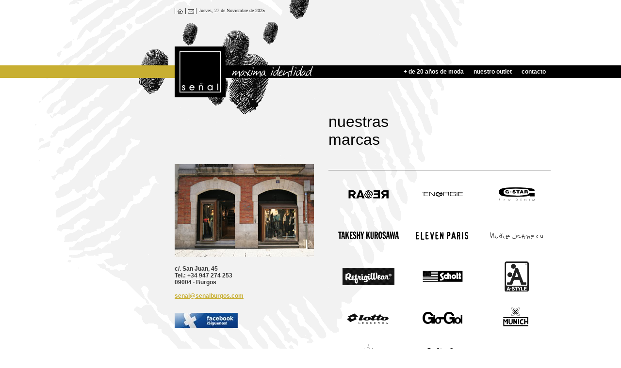

--- FILE ---
content_type: text/html
request_url: http://senalburgos.es/
body_size: 2475
content:
<!DOCTYPE html PUBLIC "-//W3C//DTD XHTML 1.0 Transitional//EN" "http://www.w3.org/TR/xhtml1/DTD/xhtml1-transitional.dtd">
<html xmlns="http://www.w3.org/1999/xhtml">
<head>

<meta http-equiv="Content-Type" content="text/html; charset=utf-8" />

<link REL="SHORTCUT ICON" HREF="../favicon.ico">
<meta http-equiv="Content-Type" content="text/html; charset=iso-8859-1">
<META http-equiv="imagetoolbar" content="no">
<meta name="keywords" content="Señal, Moda, Boutique, Moda en Burgos, Primeras Marcas, Ropa, Compras, Shopping, Centro Historico, Centro Historico Burgos, de Compras por Burgos, Ropa Guapa, Energie, G-star, Rare, Barrio Santo, Nudie Jeans, A Style, Zu Elements, Munich, Gio-Goi, Tiger, Schott, Killah, Mis Sixty, Cop Copine">
<meta name="description" content="Senal, Moda Boutique Burgos">
<meta name="author" content="Senal, Moda Boutique Burgos">
<meta name="organization" content="Senal, Moda Boutique Burgos">
<meta name="design" content="o2 studio - www.o2studio.net">
<meta name="copyright" content="&copy; 2009 Senal, Moda Boutique Burgos">
<meta name="robots" content="INDEX, FOLLOW">
<meta name="robots" content="ALL">
<meta name="DC.Title" content="Senal, Moda Boutique Burgos">
<meta name="DC.Creator" content="Senal, Moda Boutique Burgos">
<meta name="DC.Subject" content="Senal, Moda Boutique Burgos">
<meta name="DC.Description" content="Senal, Moda Boutique Burgos">
<meta name="DC.Publisher" content="http://www.senalburgos.com">
<meta name="DC.Type" scheme="DCMIType" content="Text">
<meta name="DC.date" content="2009-04-01">
<meta name="DC.Format.Medium" content="text/html">
<meta name="DC.Relation.isPartOf" content="http://www.senalburgos.com">
<meta name="DC.Language" content="ESP">
<meta name="DC.Rights" content="(c) 2009 Senal, Moda Boutique Burgos. All rights reserved.">

<link rel="alternate" type="application/rss+xml" title="(RSS 2.0)" href="http://www.senalburgos.com/rss/" />

<title>Señal, Moda, Boutique, Moda en Burgos, Primeras Marcas, Ropa, Compras, Shopping, Centro Historico, Centro Historico Burgos, de Compras por Burgos, Ropa Guapa, Energie, G-star, Rare, Barrio Santo, Nudie Jeans, A Style, Zu Elements, Munich, Gio-Goi, Tiger, Schott, Killah, Mis Sixty, Cop Copine</title>

<link rel="stylesheet" type="text/css" href="css/senal.css" />


</head>

<body class="fon_bgd_home">

<p>
  <!-- DO NOT MOVE! The following AllWebMenus linking code section must always be placed right AFTER the BODY tag-->
  <!-- ******** BEGIN ALLWEBMENUS CODE FOR botonera_senal_home ******** -->
  <script type="text/javascript">var MenuLinkedBy="AllWebMenus [4]",awmMenuName="botonera_senal_home",awmBN="774";awmAltUrl="";</script>
  <script charset="UTF-8" src="js/botonera_senal_home.js" type="text/javascript"></script>
  <script type="text/javascript">awmBuildMenu();</script>
  <!-- ******** END ALLWEBMENUS CODE FOR botonera_senal_home ******** -->
  
  <!-- ******** BEGIN ALLWEBMENUS CODE FOR botonera_senal_principal ******** -->
  <script type="text/javascript">var MenuLinkedBy="AllWebMenus [4]",awmMenuName="botonera_senal_principal",awmBN="774";awmAltUrl="";</script>
  <script charset="UTF-8" src="js/botonera_senal_principal.js" type="text/javascript"></script>
  <script type="text/javascript">awmBuildMenu();</script>
  <!-- ******** END ALLWEBMENUS CODE FOR botonera_senal_principal ******** -->
</p>
<table width="100%" border="0" cellspacing="0" cellpadding="0">
  <tr>
    <td height="80">&nbsp;</td>
    <td width="200" height="80">&nbsp;</td>
    <td width="15" height="80">&nbsp;</td>
    <td width="287" height="80" align="left" valign="top"><table width="287" border="0" cellspacing="0" cellpadding="0">
      <tr>
        <td width="50" align="left" valign="top"><div id="botonera_senal_home"></div></td>
        <td width="237"><script language="JavaScript" type="text/javascript">

var now = new Date();

var days = new Array('<font face=Arial, Verdana, Helvetica, sans-serif size=1 color=#333333>Domingo','<font face=Arial, Verdana, Helvetica, sans-serif size=1 color=#333333>Lunes','<font face=Arial, Verdana, Helvetica, sans-serif size=1 color=#333333>Martes','<font face=Arial, Verdana, Helvetica, sans-serif size=1 color=#333333>Mi&eacute;rcoles','<font face=Arial, Verdana, Helvetica, sans-serif size=1 color=#333333>Jueves','<font face=Arial, Verdana, Helvetica, sans-serif size=1 color=#333333>Viernes','<font face=Arial, Verdana, Helvetica, sans-serif size=1 color=#333333>Sabado');

var months = new Array('<font face=Arial, Verdana, Helvetica, sans-serif size=1 color=#333333>Enero','<font face=Arial, Verdana, Helvetica, sans-serif size=1 color=#333333>Febrero','<font face=Arial, Verdana, Helvetica, sans-serif size=1 color=#333333>Marzo','<font face=Arial, Verdana, Helvetica, sans-serif size=1 color=#333333>Abril','<font face=Arial, Verdana, Helvetica, sans-serif size=1 color=#333333>Mayo','<font face=Arial, Verdana, Helvetica, sans-serif size=1 color=#333333>Junio','<font face=Arial, Verdana, Helvetica, sans-serif size=1 color=#333333>Julio','<font face=Arial, Verdana, Helvetica, sans-serif size=1 color=#333333>Agosto','<font face=Arial, Verdana, Helvetica, sans-serif size=1 color=#333333>Septiembre','<font face=Arial, Verdana, Helvetica, sans-serif size=1 color=#333333>Octubre','<font face=Arial, Verdana, Helvetica, sans-serif size=1 color=#333333>Noviembre','<font face=Arial, Verdana, Helvetica, sans-serif size=1 color=#333333>Diciembre');

var date = ((now.getDate()<10) ? "0" : "")+ now.getDate();

function fourdigits(number)	{

	return (number < 1000) ? number + 1900 : number;

								}

today =  days[now.getDay()] + ", " +

		 date + " de " +

              months[now.getMonth()] + " de " +              

                (fourdigits(now.getYear())) ;

document.write("" +today+ "  ");

        </script>        </td>
      </tr>
    </table>
    </div></td>
    <td width="30" height="80">&nbsp;</td>
    <td width="458" height="80" valign="top" class="arial_gris_tex09pt">&nbsp;</td>
    <td height="80">&nbsp;</td>
  </tr>
</table>
<table width="100%" border="0" cellspacing="0" cellpadding="0">
  <tr>
    <td height="39">&nbsp;</td>
    <td width="200" height="39">&nbsp;</td>
    <td width="15" height="39">&nbsp;</td>
    <td width="105" rowspan="3" bgcolor="#000000"><img src="imagenes/logo.jpg" width="105" height="105" /></td>
    <td width="182" height="39">&nbsp;</td>
    <td width="30" height="39">&nbsp;</td>
    <td width="458" height="39">&nbsp;</td>
    <td height="39">&nbsp;</td>
  </tr>
  <tr>
    <td height="26" bgcolor="C8AF32">&nbsp;</td>
    <td width="200" height="26" align="left" valign="top" bgcolor="C8AF32"></td>
    <td width="15" height="26" bgcolor="C8AF32"><img src="imagenes/pix_trans.gif" width="1" height="1" /></td>
    <td width="182" height="26" bgcolor="#000000"><img src="imagenes/maxima_identidad.jpg" width="182" height="25" /></td>
    <td width="30" height="26" bgcolor="#000000">&nbsp;</td>
    <td width="458" height="26" align="right" valign="top" bgcolor="#000000"><div id="botonera_senal_principal"></div></td>
    <td height="26" bgcolor="#000000">&nbsp;</td>
  </tr>
  <tr>
    <td height="40">&nbsp;</td>
    <td width="200" height="40">&nbsp;</td>
    <td width="15" height="40">&nbsp;</td>
    <td width="182" height="40">&nbsp;</td>
    <td width="30" height="40">&nbsp;</td>
    <td width="458" height="40">&nbsp;</td>
    <td height="40">&nbsp;</td>
  </tr>
</table>
<table width="100%" border="0" cellspacing="0" cellpadding="0">
  <tr>
    <td height="40">&nbsp;</td>
    <td width="200" height="40">&nbsp;</td>
    <td width="15" height="40">&nbsp;</td>
    <td width="287" height="85" align="left" valign="top">&nbsp;</td>
    <td width="30" height="40">&nbsp;</td>
    <td width="458" height="85" valign="top"><p class="arial_negro_tex24pt_B">nuestras<br />
    marcas</p></td>
    <td height="40">&nbsp;</td>
  </tr>
  
  <tr>
    <td>&nbsp;</td>
    <td width="200">&nbsp;</td>
    <td width="15">&nbsp;</td>
    <td width="287" align="left" valign="top"><img src="imagenes/tienda_fachada_01.jpg" alt="p" width="287" height="191" /><br />
    <br />
    <span class="arial_gris_tex09pt_B">c/. San Juan, 45<br />
Tel.: +34 947 274 253<br />
09004 · Burgos<br />
<br />
<a href="mailto:senal@senalburgos.com">senal@senalburgos.com<br />
<br />
<br />
</a><a href="http://www.facebook.com/senal.burgos" target="_blank"><img src="imagenes/facebook.jpg" width="130" height="31" border="0" /></a></span></td>
    <td width="30">&nbsp;</td>
    <td width="458" valign="top" class="arial_gris_tex09pt"><p><img src="imagenes/pix_gris_02.gif" width="458" height="1" /><br />
        </p>
      <p><img src="imagenes/logos_marcas.png" width="458" height="587" /><br />    
      </p></td>
    <td>&nbsp;</td>
  </tr>
  <tr>
    <td>&nbsp;</td>
    <td>&nbsp;</td>
    <td>&nbsp;</td>
    <td>&nbsp;</td>
    <td>&nbsp;</td>
    <td valign="top" class="arial_gris_tex09pt">&nbsp;</td>
    <td height="25">&nbsp;</td>
  </tr>
</table>
<br />
<br />
</body>
</html>


--- FILE ---
content_type: text/css
request_url: http://senalburgos.es/css/senal.css
body_size: 5414
content:
body {
	margin-left: 0px;
	margin-top: 0px;
	margin-right: 0px;
	margin-bottom: 0px;
}

.arial_corporativo_tex08pt_B {font-family: Arial, Helvetica, sans-serif; font-size: 8pt; font-weight: bold; color: #C8AF32}
.arial_corporativo_tex09pt {font-family: Arial, Helvetica, sans-serif; font-size: 9pt; font-weight: normal; color: #C8AF32}
.arial_corporativo_tex09pt_B {font-family: Arial, Helvetica, sans-serif; font-size: 9pt; font-weight: bold; color: #C8AF32}
.arial_corporativo_tex10pt {font-family: Arial, Helvetica, sans-serif; font-size: 10pt; font-weight: normal; color: #C8AF32}
.arial_corporativo_tex10pt_B {font-family: Arial, Helvetica, sans-serif; font-size: 10pt; font-weight: bold; color: #C8AF32}
.arial_corporativo_tex11pt_B {font-family: Arial, Helvetica, sans-serif; font-size: 11pt; font-weight: bold; color: #C8AF32}
.arial_corporativo_tex12pt_B {font-family: Arial, Helvetica, sans-serif; font-size: 12pt; font-weight: bold; color: #C8AF32}
.arial_corporativo_tex13pt_B {font-family: Arial, Helvetica, sans-serif; font-size: 13pt; font-weight: bold; color: #C8AF32}
.arial_corporativo_tex15pt_B {font-family: Arial, Helvetica, sans-serif; font-size: 15pt; font-weight: bold; color: #C8AF32}
.arial_corporativo_tex17pt_B {font-family: Arial, Helvetica, sans-serif; font-size: 17pt; font-weight: bold; color: #C8AF32}

.arial_negro_tex08pt_B {font-family: Arial, Helvetica, sans-serif; font-size: 8pt; font-weight: bold; color: #000000}
.arial_negro_tex09pt {font-family: Arial, Helvetica, sans-serif; font-size: 9pt; font-weight: normal; color: #000000}
.arial_negro_tex09pt_B {font-family: Arial, Helvetica, sans-serif; font-size: 9pt; font-weight: bold; color: #000000}
.arial_negro_tex10pt {font-family: Arial, Helvetica, sans-serif; font-size: 10pt; font-weight: normal; color: #000000}
.arial_negro_tex10pt_B {font-family: Arial, Helvetica, sans-serif; font-size: 10pt; font-weight: bold; color: #000000}
.arial_negro_tex11pt_B {font-family: Arial, Helvetica, sans-serif; font-size: 11pt; font-weight: bold; color: #000000}
.arial_negro_tex12pt_B {font-family: Arial, Helvetica, sans-serif; font-size: 12pt; font-weight: bold; color: #000000}
.arial_negro_tex13pt_B {font-family: Arial, Helvetica, sans-serif; font-size: 13pt; font-weight: bold; color: #000000}
.arial_negro_tex20pt_B {font-family: Arial, Helvetica, sans-serif; font-size: 20pt; font-weight: normal; color: #000000}
.arial_negro_tex24pt_B {font-family: Arial, Helvetica, sans-serif; font-size: 24pt; font-weight: normal; color: #000000}
.arial_negro_tex30pt_B {font-family: Arial, Helvetica, sans-serif; font-size: 30pt; font-weight: normal; color: #000000}

.arial_gris_tex08pt_B {font-family: Arial, Helvetica, sans-serif; font-size: 8pt; font-weight: bold; color: #333333}
.arial_gris_tex09pt {font-family: Arial, Helvetica, sans-serif; font-size: 9pt; font-weight: normal; color: #333333}
.arial_gris_tex09pt_B {font-family: Arial, Helvetica, sans-serif; font-size: 9pt; font-weight: bold; color: #333333}
.arial_gris_tex10pt {font-family: Arial, Helvetica, sans-serif; font-size: 10pt; font-weight: normal; color: #333333}
.arial_gris_tex10pt_B {font-family: Arial, Helvetica, sans-serif; font-size: 10pt; font-weight: bold; color: #333333}
.arial_gris_tex11pt_B {font-family: Arial, Helvetica, sans-serif; font-size: 11pt; font-weight: bold; color: #333333}
.arial_gris_tex12pt_B {font-family: Arial, Helvetica, sans-serif; font-size: 12pt; font-weight: bold; color: #333333}
.arial_gris_tex13pt_B {font-family: Arial, Helvetica, sans-serif; font-size: 13pt; font-weight: bold; color: #333333}

.arial_blanco_tex08pt {font-family: Arial, Helvetica, sans-serif; font-size: 8pt; font-weight: normal; color: #FFFFFF}
.arial_blanco_tex08pt_B {font-family: Arial, Helvetica, sans-serif; font-size: 8pt; font-weight: bold; color: #FFFFFF}
.arial_blanco_tex09pt {font-family: Arial, Helvetica, sans-serif; font-size: 9pt; font-weight: normal; color: #FFFFFF}
.arial_blanco_tex09pt_B {font-family: Arial, Helvetica, sans-serif; font-size: 9pt; font-weight: bold; color: #FFFFFF}
.arial_blanco_tex10pt {font-family: Arial, Helvetica, sans-serif; font-size: 10pt; font-weight: normal; color: #FFFFFF}
.arial_blanco_tex10pt_B {font-family: Arial, Helvetica, sans-serif; font-size: 10pt; font-weight: bold; color: #FFFFFF}
.arial_blanco_tex11pt_B {font-family: Arial, Helvetica, sans-serif; font-size: 11pt; font-weight: bold; color: #FFFFFF}
.arial_blanco_tex12pt_B {font-family: Arial, Helvetica, sans-serif; font-size: 12pt; font-weight: bold; color: #FFFFFF}
.arial_blanco_tex13pt_B {font-family: Arial, Helvetica, sans-serif; font-size: 13pt; font-weight: bold; color: #FFFFFF}

a:link {
	color: #C8AF32;
	font-weight: bold;
}
a:visited {
	color: #333333;
	font-weight: bold;
}
a:hover {
	color: #1A4A68;
	font-weight: bold;
}
a:active {
	color: #333333;
	font-weight: bold;
}


.fon_bgd_home {
	background-image: url(../imagenes/imag_fondo_home.gif);
	background-repeat: no-repeat;
}

.fon_bgd_presentacion {
	background-image: url(../imagenes/imag_fondo_home.gif);
	background-repeat: no-repeat;
}
.fon_bgd_outlet {
	background-image: url(../imagenes/imag_fondo_home.gif);
	background-repeat: no-repeat;
}
.fon_bgd_contacto {
	background-image: url(../imagenes/imag_fondo_home.gif);
	background-repeat: no-repeat;
}
.fon_bgd_marcas {
	background-image: url(../imagenes/imag_fondo_home.gif);
	background-repeat: no-repeat;
}

--- FILE ---
content_type: text/javascript
request_url: http://senalburgos.es/js/botonera_senal_principal.js
body_size: 3032
content:
//----------DHTML Menu Created using AllWebMenus PRO ver 5.1-#774---------------
//C:\TRABAJOS\Se�al\Web-site\Web-site 2010\BOTONERA\botonera_senal_principal.awm
awmRelativeCorner=1;
var awmMenuName='botonera_senal_principal';
var awmLibraryBuild=774;
var awmLibraryPath='/';
var awmImagesPath='/';
var awmSupported=(navigator.appName + navigator.appVersion.substring(0,1)=="Netscape5" || document.all || document.layers || navigator.userAgent.indexOf('Opera')>-1 || navigator.userAgent.indexOf('Konqueror')>-1)?1:0;
if (awmAltUrl!='' && !awmSupported) window.location.replace(awmAltUrl);
if (awmSupported){
var nua=navigator.userAgent,scriptNo=(nua.indexOf('Chrome')>-1)?2:((nua.indexOf('Safari')>-1)?7:(nua.indexOf('Gecko')>-1)?2:((document.layers)?3:((nua.indexOf('Opera')>-1)?4:((nua.indexOf('Mac')>-1)?5:1))));
var mpi=document.location,xt="";
var mpa=mpi.protocol+"//"+mpi.host;
var mpi=mpi.protocol+"//"+mpi.host+mpi.pathname;
if(scriptNo==1){oBC=document.all.tags("BASE");if(oBC && oBC.length) if(oBC[0].href) mpi=oBC[0].href;}
while (mpi.search(/\\/)>-1) mpi=mpi.replace("\\","/");
mpi=mpi.substring(0,mpi.lastIndexOf("/")+1);
var e=document.getElementsByTagName("SCRIPT");
for (var i=0;i<e.length;i++){if (e[i].src){if (e[i].src.indexOf(awmMenuName+".js")!=-1){xt=e[i].src.split("/");if (xt[xt.length-1]==awmMenuName+".js"){xt=e[i].src.substring(0,e[i].src.length-awmMenuName.length-3);if (e[i].src.indexOf("://")!=-1){mpi=xt;}else{if(xt.substring(0,1)=="/")mpi=mpa+xt; else mpi+=xt;}}}}}
while (mpi.search(/\/\.\//)>-1) {mpi=mpi.replace("/./","/");}
var awmMenuPath=mpi.substring(0,mpi.length-1);
while (awmMenuPath.search("'")>-1) {awmMenuPath=awmMenuPath.replace("'","%27");}
document.write("<SCRIPT SRC='"+awmMenuPath+awmLibraryPath+"/awmlib"+scriptNo+".js'><\/SCRIPT>");
var n=null;
awmzindex=1000;
}

var awmImageName='';
var awmPosID='botonera_senal_principal';
var awmSubmenusFrame='';
var awmSubmenusFrameOffset;
var awmOptimize=0;
var awmHash='KGEKSAKEJVSUIIWWKKYYMMCAPOZCVJ';
var awmUseTrs=0;
var awmSepr=["0","","",""];
function awmBuildMenu(){
if (awmSupported){
awmCreateCSS(0,1,0,n,n,n,n,n,'none','0','#000000',0,0);
awmCreateCSS(1,2,0,'#FFFFFF',n,n,'bold 9pt Tahoma, Arial, Helvetica, sans-serif',n,'none','0','#000000','0px 10px 0px 10',1);
awmCreateCSS(0,2,0,'#000000','#C8AF32',n,'bold 9pt Tahoma, Arial, Helvetica, sans-serif',n,'none','0','#000000','0px 10px 0px 10',1);
awmCreateCSS(0,2,0,'#FFFFFF','#1E1E1E',n,'bold 9pt Tahoma, Arial, Helvetica, sans-serif',n,'none','0','#000000','0px 10px 0px 10',1);
var s0=awmCreateMenu(0,0,0,0,1,0,0,0,1,10,10,0,1,0,0,0,1,n,n,100,1,0,0,0,100,-1,1,200,200,0,0,0,"0,0,0",n,n,n,n,n,n,n,n,0,0,0,0,1);
it=s0.addItem(1,2,3,"+ de 20 años de moda",n,n,"","../html/presentacion.html",n,n,n,"../html/presentacion.html",n,0,26,2,0,0);
it=s0.addItem(1,2,3,"nuestro outlet",n,n,"","../html/outlet.html",n,n,n,"../html/outlet.html",n,0,26,2,0,0);
it=s0.addItem(1,2,3,"contacto",n,n,"","../html/contacto.php",n,n,n,"../html/contacto.php",n,0,26,2,0,0);
s0.pm.buildMenu();
}}


--- FILE ---
content_type: text/javascript
request_url: http://senalburgos.es/js/botonera_senal_home.js
body_size: 2856
content:
//----------DHTML Menu Created using AllWebMenus PRO ver 5.1-#774---------------
//C:\TRABAJOS\Se�al\Web-site\Web-site 2010\BOTONERA\botonera_senal_home.awm
var awmMenuName='botonera_senal_home';
var awmLibraryBuild=774;
var awmLibraryPath='/';
var awmImagesPath='/';
var awmSupported=(navigator.appName + navigator.appVersion.substring(0,1)=="Netscape5" || document.all || document.layers || navigator.userAgent.indexOf('Opera')>-1 || navigator.userAgent.indexOf('Konqueror')>-1)?1:0;
if (awmAltUrl!='' && !awmSupported) window.location.replace(awmAltUrl);
if (awmSupported){
var nua=navigator.userAgent,scriptNo=(nua.indexOf('Chrome')>-1)?2:((nua.indexOf('Safari')>-1)?7:(nua.indexOf('Gecko')>-1)?2:((document.layers)?3:((nua.indexOf('Opera')>-1)?4:((nua.indexOf('Mac')>-1)?5:1))));
var mpi=document.location,xt="";
var mpa=mpi.protocol+"//"+mpi.host;
var mpi=mpi.protocol+"//"+mpi.host+mpi.pathname;
if(scriptNo==1){oBC=document.all.tags("BASE");if(oBC && oBC.length) if(oBC[0].href) mpi=oBC[0].href;}
while (mpi.search(/\\/)>-1) mpi=mpi.replace("\\","/");
mpi=mpi.substring(0,mpi.lastIndexOf("/")+1);
var e=document.getElementsByTagName("SCRIPT");
for (var i=0;i<e.length;i++){if (e[i].src){if (e[i].src.indexOf(awmMenuName+".js")!=-1){xt=e[i].src.split("/");if (xt[xt.length-1]==awmMenuName+".js"){xt=e[i].src.substring(0,e[i].src.length-awmMenuName.length-3);if (e[i].src.indexOf("://")!=-1){mpi=xt;}else{if(xt.substring(0,1)=="/")mpi=mpa+xt; else mpi+=xt;}}}}}
while (mpi.search(/\/\.\//)>-1) {mpi=mpi.replace("/./","/");}
var awmMenuPath=mpi.substring(0,mpi.length-1);
while (awmMenuPath.search("'")>-1) {awmMenuPath=awmMenuPath.replace("'","%27");}
document.write("<SCRIPT SRC='"+awmMenuPath+awmLibraryPath+"/awmlib"+scriptNo+".js'><\/SCRIPT>");
var n=null;
awmzindex=2;
}

var awmImageName='';
var awmPosID='botonera_senal_home';
var awmSubmenusFrame='';
var awmSubmenusFrameOffset;
var awmOptimize=0;
var awmHash='VWMXZDYOSTSUIIWWKKYYMMCAPOZCVJ';
var awmUseTrs=0;
var awmSepr=["0","","",""];
function awmBuildMenu(){
if (awmSupported){
awmImagesColl=["bot_home_off.gif",23,13,"bot_home_on.gif",23,13,"bot_contac_off.gif",22,13,"bot_contac_on.gif",22,13];
awmCreateCSS(0,1,0,n,n,n,n,n,'none','0','#000000',0,0);
awmCreateCSS(1,2,0,'#FFFFFF',n,n,'0px (Default Font)',n,'none','0','#000000','0px 0px 0px 0',1);
awmCreateCSS(0,2,0,'#FFFFFF',n,n,'0px (Default Font)',n,'none','0','#000000','0px 0px 0px 0',1);
var s0=awmCreateMenu(0,0,0,0,1,0,0,0,0,10,10,0,1,0,0,0,1,n,n,100,1,0,0,0,0,-1,1,200,200,0,0,0,"0,0,0",n,n,n,n,n,n,n,n,0,0,0,0,1);
it=s0.addItemWithImages(1,2,2,"","","","",0,1,1,3,3,3,n,n,n,"../index.html",n,n,n,"../index.html",n,0,13,2,n,n,n,n,n,n,0,0,0,0,0,n,n,n);
it=s0.addItemWithImages(1,2,2,"","","","",2,3,3,3,3,3,n,n,n,"../html/contacto.php",n,n,n,"../html/contacto.php",n,0,13,2,n,n,n,n,n,n,0,0,0,0,0,n,n,n);
s0.pm.buildMenu();
}}
